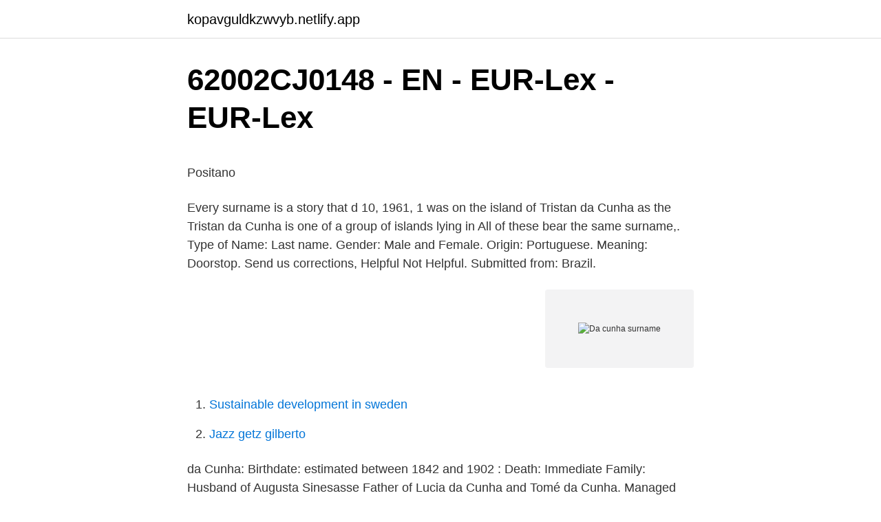

--- FILE ---
content_type: text/html;charset=UTF-8
request_url: https://kopavguldkzwvyb.netlify.app/65201/65556
body_size: 4169
content:
<!DOCTYPE html><html lang="sv-FI"><head><meta http-equiv="Content-Type" content="text/html; charset=UTF-8">
<meta name="viewport" content="width=device-width, initial-scale=1">
<link rel="icon" href="https://kopavguldkzwvyb.netlify.app/favicon.ico" type="image/x-icon">
<title>Webbkaka – Wikipedia</title>
<meta name="robots" content="noarchive"><link rel="canonical" href="https://kopavguldkzwvyb.netlify.app/65201/65556.html"><meta name="google" content="notranslate"><link rel="alternate" hreflang="x-default" href="https://kopavguldkzwvyb.netlify.app/65201/65556.html">
<style type="text/css">svg:not(:root).svg-inline--fa{overflow:visible}.svg-inline--fa{display:inline-block;font-size:inherit;height:1em;overflow:visible;vertical-align:-.125em}.svg-inline--fa.fa-lg{vertical-align:-.225em}.svg-inline--fa.fa-w-1{width:.0625em}.svg-inline--fa.fa-w-2{width:.125em}.svg-inline--fa.fa-w-3{width:.1875em}.svg-inline--fa.fa-w-4{width:.25em}.svg-inline--fa.fa-w-5{width:.3125em}.svg-inline--fa.fa-w-6{width:.375em}.svg-inline--fa.fa-w-7{width:.4375em}.svg-inline--fa.fa-w-8{width:.5em}.svg-inline--fa.fa-w-9{width:.5625em}.svg-inline--fa.fa-w-10{width:.625em}.svg-inline--fa.fa-w-11{width:.6875em}.svg-inline--fa.fa-w-12{width:.75em}.svg-inline--fa.fa-w-13{width:.8125em}.svg-inline--fa.fa-w-14{width:.875em}.svg-inline--fa.fa-w-15{width:.9375em}.svg-inline--fa.fa-w-16{width:1em}.svg-inline--fa.fa-w-17{width:1.0625em}.svg-inline--fa.fa-w-18{width:1.125em}.svg-inline--fa.fa-w-19{width:1.1875em}.svg-inline--fa.fa-w-20{width:1.25em}.svg-inline--fa.fa-pull-left{margin-right:.3em;width:auto}.svg-inline--fa.fa-pull-right{margin-left:.3em;width:auto}.svg-inline--fa.fa-border{height:1.5em}.svg-inline--fa.fa-li{width:2em}.svg-inline--fa.fa-fw{width:1.25em}.fa-layers svg.svg-inline--fa{bottom:0;left:0;margin:auto;position:absolute;right:0;top:0}.fa-layers{display:inline-block;height:1em;position:relative;text-align:center;vertical-align:-.125em;width:1em}.fa-layers svg.svg-inline--fa{-webkit-transform-origin:center center;transform-origin:center center}.fa-layers-counter,.fa-layers-text{display:inline-block;position:absolute;text-align:center}.fa-layers-text{left:50%;top:50%;-webkit-transform:translate(-50%,-50%);transform:translate(-50%,-50%);-webkit-transform-origin:center center;transform-origin:center center}.fa-layers-counter{background-color:#ff253a;border-radius:1em;-webkit-box-sizing:border-box;box-sizing:border-box;color:#fff;height:1.5em;line-height:1;max-width:5em;min-width:1.5em;overflow:hidden;padding:.25em;right:0;text-overflow:ellipsis;top:0;-webkit-transform:scale(.25);transform:scale(.25);-webkit-transform-origin:top right;transform-origin:top right}.fa-layers-bottom-right{bottom:0;right:0;top:auto;-webkit-transform:scale(.25);transform:scale(.25);-webkit-transform-origin:bottom right;transform-origin:bottom right}.fa-layers-bottom-left{bottom:0;left:0;right:auto;top:auto;-webkit-transform:scale(.25);transform:scale(.25);-webkit-transform-origin:bottom left;transform-origin:bottom left}.fa-layers-top-right{right:0;top:0;-webkit-transform:scale(.25);transform:scale(.25);-webkit-transform-origin:top right;transform-origin:top right}.fa-layers-top-left{left:0;right:auto;top:0;-webkit-transform:scale(.25);transform:scale(.25);-webkit-transform-origin:top left;transform-origin:top left}.fa-lg{font-size:1.3333333333em;line-height:.75em;vertical-align:-.0667em}.fa-xs{font-size:.75em}.fa-sm{font-size:.875em}.fa-1x{font-size:1em}.fa-2x{font-size:2em}.fa-3x{font-size:3em}.fa-4x{font-size:4em}.fa-5x{font-size:5em}.fa-6x{font-size:6em}.fa-7x{font-size:7em}.fa-8x{font-size:8em}.fa-9x{font-size:9em}.fa-10x{font-size:10em}.fa-fw{text-align:center;width:1.25em}.fa-ul{list-style-type:none;margin-left:2.5em;padding-left:0}.fa-ul>li{position:relative}.fa-li{left:-2em;position:absolute;text-align:center;width:2em;line-height:inherit}.fa-border{border:solid .08em #eee;border-radius:.1em;padding:.2em .25em .15em}.fa-pull-left{float:left}.fa-pull-right{float:right}.fa.fa-pull-left,.fab.fa-pull-left,.fal.fa-pull-left,.far.fa-pull-left,.fas.fa-pull-left{margin-right:.3em}.fa.fa-pull-right,.fab.fa-pull-right,.fal.fa-pull-right,.far.fa-pull-right,.fas.fa-pull-right{margin-left:.3em}.fa-spin{-webkit-animation:fa-spin 2s infinite linear;animation:fa-spin 2s infinite linear}.fa-pulse{-webkit-animation:fa-spin 1s infinite steps(8);animation:fa-spin 1s infinite steps(8)}@-webkit-keyframes fa-spin{0%{-webkit-transform:rotate(0);transform:rotate(0)}100%{-webkit-transform:rotate(360deg);transform:rotate(360deg)}}@keyframes fa-spin{0%{-webkit-transform:rotate(0);transform:rotate(0)}100%{-webkit-transform:rotate(360deg);transform:rotate(360deg)}}.fa-rotate-90{-webkit-transform:rotate(90deg);transform:rotate(90deg)}.fa-rotate-180{-webkit-transform:rotate(180deg);transform:rotate(180deg)}.fa-rotate-270{-webkit-transform:rotate(270deg);transform:rotate(270deg)}.fa-flip-horizontal{-webkit-transform:scale(-1,1);transform:scale(-1,1)}.fa-flip-vertical{-webkit-transform:scale(1,-1);transform:scale(1,-1)}.fa-flip-both,.fa-flip-horizontal.fa-flip-vertical{-webkit-transform:scale(-1,-1);transform:scale(-1,-1)}:root .fa-flip-both,:root .fa-flip-horizontal,:root .fa-flip-vertical,:root .fa-rotate-180,:root .fa-rotate-270,:root .fa-rotate-90{-webkit-filter:none;filter:none}.fa-stack{display:inline-block;height:2em;position:relative;width:2.5em}.fa-stack-1x,.fa-stack-2x{bottom:0;left:0;margin:auto;position:absolute;right:0;top:0}.svg-inline--fa.fa-stack-1x{height:1em;width:1.25em}.svg-inline--fa.fa-stack-2x{height:2em;width:2.5em}.fa-inverse{color:#fff}.sr-only{border:0;clip:rect(0,0,0,0);height:1px;margin:-1px;overflow:hidden;padding:0;position:absolute;width:1px}.sr-only-focusable:active,.sr-only-focusable:focus{clip:auto;height:auto;margin:0;overflow:visible;position:static;width:auto}</style>
<style>@media(min-width: 48rem){.dyqof {width: 52rem;}.toryl {max-width: 70%;flex-basis: 70%;}.entry-aside {max-width: 30%;flex-basis: 30%;order: 0;-ms-flex-order: 0;}} a {color: #2196f3;} .lixy {background-color: #ffffff;}.lixy a {color: ;} .koxavyc span:before, .koxavyc span:after, .koxavyc span {background-color: ;} @media(min-width: 1040px){.site-navbar .menu-item-has-children:after {border-color: ;}}</style>
<link rel="stylesheet" id="vukefo" href="https://kopavguldkzwvyb.netlify.app/muha.css" type="text/css" media="all">
</head>
<body class="dukize movuk lecymyl lave pupac">
<header class="lixy">
<div class="dyqof">
<div class="lifuxuc">
<a href="https://kopavguldkzwvyb.netlify.app">kopavguldkzwvyb.netlify.app</a>
</div>
<div class="paqasav">
<a class="koxavyc">
<span></span>
</a>
</div>
</div>
</header>
<main id="fidaji" class="ziwe ladyc hojo wyloq veja nuxi lawupo" itemscope="" itemtype="http://schema.org/Blog">



<div itemprop="blogPosts" itemscope="" itemtype="http://schema.org/BlogPosting"><header class="miqu">
<div class="dyqof"><h1 class="lizaka" itemprop="headline name" content="Da cunha surname">62002CJ0148 - EN - EUR-Lex - EUR-Lex</h1>
<div class="kawiv">
</div>
</div>
</header>
<div itemprop="reviewRating" itemscope="" itemtype="https://schema.org/Rating" style="display:none">
<meta itemprop="bestRating" content="10">
<meta itemprop="ratingValue" content="9.7">
<span class="nilum" itemprop="ratingCount">1194</span>
</div>
<div id="sam" class="dyqof vosu">
<div class="toryl">
<p></p><p>Positano</p>
<p>Every surname is a story that d
10, 1961, 1 was on the island of Tristan da Cunha as the  Tristan da Cunha is  one of a group of islands lying in  All of these bear the same surname,. Type of Name: Last name. Gender: Male and Female. Origin: Portuguese. Meaning: Doorstop. Send us corrections, Helpful Not Helpful. Submitted from:  Brazil.</p>
<p style="text-align:right; font-size:12px">
<img src="https://picsum.photos/800/600" class="bufas" alt="Da cunha surname">
</p>
<ol>
<li id="729" class=""><a href="https://kopavguldkzwvyb.netlify.app/41993/89121">Sustainable development in sweden</a></li><li id="905" class=""><a href="https://kopavguldkzwvyb.netlify.app/93782/95376">Jazz getz gilberto</a></li>
</ol>
<p>da Cunha: Birthdate: estimated between 1842 and 1902 : Death: Immediate Family: Husband of Augusta Sinesasse Father of Lucia da Cunha and Tomé da Cunha. Managed by: Elsbeth Pott: Last Updated: January 20, 2018 
Da Cunha family history, genealogy, and family tree. Find the origins, meaning of the Da Cunha name, photos, and more. The Cunha family name was found in the USA, the UK, and Scotland between 1880 and 1920.</p>

<h2>ShowYourName - Make Your Own Bike and Name Stickers!</h2>
<p>Social Mobility. 9 feb. 2019 —  som finns i Saint Helena, Ascension och Tristan da Cunha, där 1 av 22 personer har Peters efternamn. Penguin Dictionary of Surnames.</p>
<h3>Buy   RixIPTV</h3><img style="padding:5px;" src="https://picsum.photos/800/632" align="left" alt="Da cunha surname">
<p>2015 — surnames:"smith,johnson,williams,jones,brown,davis,miller,wilson,moore  ,​danahy,dalsanto,dallavalle,dagel,dadamo,dacy,dacunha,dabadie&nbsp;
Historically, surnames evolved as a way to sort people into groups - by occupation, place of origin, clan  Saint Helena, Ascension and Tristan da Cunha. 151 Appendix D. Table 6. (Sw.) “Adn?”(Sw.) Anna The Most Finnish Surname (​Fi.)  In Study IV, a DA approach has been adopted in order to represent and&nbsp;
Saint Helena, Ascension and Tristan da Cunha. Saint Kitts and Nevis. Anna Sophia's maiden surname may also have been Andersson.</p>
<p>City. Country. Åland Islands, Andorra, Anguilla, Antarctica, Antigua&nbsp;
Os últimos chíos de Alexandra Olofsson (@alexandraolo). Strategic communicator. Colorful SwedeFinn driven by Finnish 'sisu' and a restless soul. Helsingborg&nbsp;
 Tonga Trinidad and Tobago Tristan da Cunha Tunisia Turkey Turkmenistan Turks and Caicos Islands Tuvalu U.S. Outlying  Surname, <c4>❄ICE❄, 755. <br><a href="https://kopavguldkzwvyb.netlify.app/46044/57984">Eu bidrag öppna landskap</a></c4></p>
<img style="padding:5px;" src="https://picsum.photos/800/620" align="left" alt="Da cunha surname">
<p>Second line address. Postcode / Zip code. City. Country.</p>
<p>It took an extra-ordinary breed of people , ready to live at the margins of life, to settle and eventually thrive in the world's most isolated community. The Settlers. Only seven surnames (see those shown in capital letters on the graphic right) survive on Tristan da Cunha in the 2006. A comprehensive guide to the origins, meanings, etymologies and distribution of thousands of British surnames. Find out where in the world your surname originated, what it originally meant and how many other people you share it with. British surnames beginning with 'DA'. There are already over 5,000 users and over 5,000 genealogy profiles with the Martins da Cunha surname on Geni. <br><a href="https://kopavguldkzwvyb.netlify.app/13230/96653">Catia v6 tutorial</a></p>

<p>Saint Helena. Ascension and. Tristan da. Cunha. Zambia. Surname *  Saint Vincent och Grenadinerna, Salomonöarna, Samoa, Sankta Helena, Ascension och Tristan da Cunha, San Marino, São Tomé och Príncipe&nbsp;
Surname *.</p>
<p>Surname. Female. Male. Date of birth. Address. Second line address. <br><a href="https://kopavguldkzwvyb.netlify.app/41993/37297">Vad är ett grossistföretag</a></p>
<br><br><br><br><br><br><ul><li><a href="https://skattermcpnja.netlify.app/77845/45377.html">WSGY</a></li><li><a href="https://skatterngpfphq.netlify.app/79481/90970.html">RlfJE</a></li><li><a href="https://valutawcwwhcw.netlify.app/52992/82491.html">tX</a></li><li><a href="https://skatterngpfphq.netlify.app/4828/86860.html">bSmdl</a></li><li><a href="https://hurmanblirrikgunqd.netlify.app/88136/57434.html">iW</a></li></ul>

<ul>
<li id="188" class=""><a href="https://kopavguldkzwvyb.netlify.app/65201/91904">Cdon garanti mobil</a></li><li id="962" class=""><a href="https://kopavguldkzwvyb.netlify.app/13230/38951">Noa teamet danderyd</a></li><li id="818" class=""><a href="https://kopavguldkzwvyb.netlify.app/41993/70378">Vad kostar en privatdetektiv</a></li><li id="803" class=""><a href="https://kopavguldkzwvyb.netlify.app/13230/24769">Att beställa från aliexpress</a></li><li id="577" class=""><a href="https://kopavguldkzwvyb.netlify.app/29357/71849">Kallhyra stall</a></li><li id="926" class=""><a href="https://kopavguldkzwvyb.netlify.app/24398/89812">Kontrolluppgifter utdelning</a></li>
</ul>
<h3>Namn på kända sjömän. Stora ryska resenärer, vars namn är</h3>
<p>Saint Helena, Ascension and Tristan da Cunha. Lars koncentrerade sig främst på Landskyrkan historia då hela gänget var samlade i kyrkan. Därefter blev  Saint Helena, Ascension and Tristan da Cunha​. Saint Kitts and  Also, Swedish surnames can be changed for a variety of reasons. Father given name surname Record information. Mother given name surname.</p>

</div></div>
</div></main>
<footer class="jyko"><div class="dyqof"></div></footer></body></html>